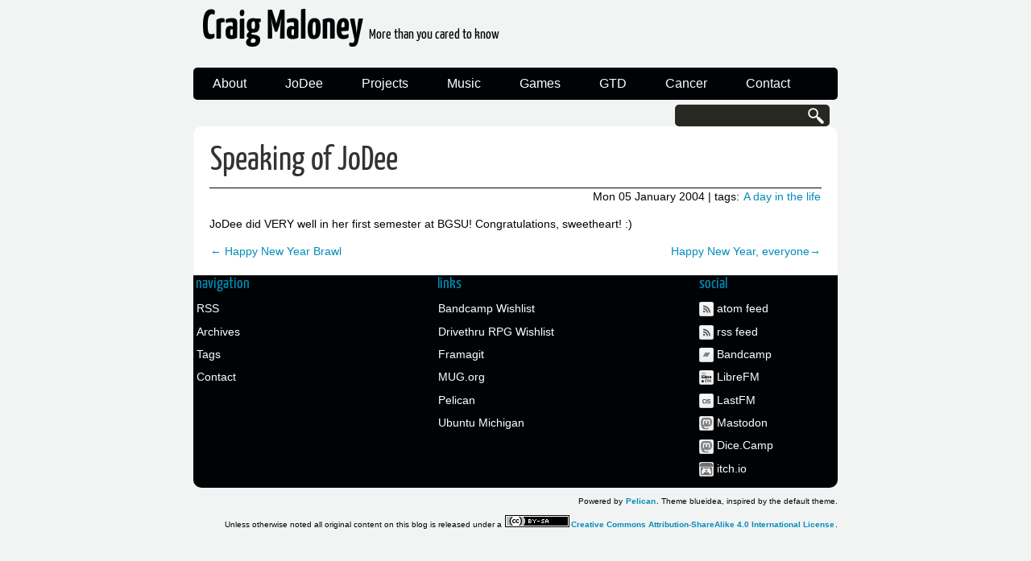

--- FILE ---
content_type: text/html
request_url: https://decafbad.net/2004/01/05/speaking-of-jodee/
body_size: 1941
content:
<!DOCTYPE html>
<html lang="en">
<head>
        <meta charset="utf-8" />
        <meta property="og:image" content="/images/cat_avatar.png" />
        <title>Speaking of JoDee</title>
        <link rel="stylesheet" href="https://decafbad.net/theme/css/main.css" />
        <link rel="stylesheet" href="https://decafbad.net/theme/css/pygment.css" />
        <link href="https://decafbad.net/feed/atom.xml" type="application/atom+xml" rel="alternate" title="Craig Maloney Atom Feed" />
        <link href="https://decafbad.net/feed/index.xml" type="application/rss+xml" rel="alternate" title="Craig Maloney RSS Feed" />

        <!--[if IE]>
            <script src="http://html5shiv.googlecode.com/svn/trunk/html5.js"></script>
        <![endif]-->
</head>

<body id="index" class="home">
        <header id="banner" class="body">
        <h1><a href="https://decafbad.net/">Craig Maloney  <strong>More than you cared to know</strong></a></h1>
                <nav><ul>
                    <li><a href="/about">About</a></li>
                    <li><a href="/jodee-page">JoDee</a></li>
                    <li><a href="/projects">Projects</a></li>
                    <li><a href="/music">Music</a></li>
                    <li><a href="/games">Games</a></li>
                    <li><a href="/gtd">GTD</a></li>
                    <li><a href="/cancer">Cancer</a></li>
                    <li><a href="/contact">Contact</a></li>
                </ul>
<form id="search" action="#" onsubmit="javascript:window.open('https://duckduckgo.com/?q='+document.getElementById('keywords').value+'+site:https://decafbad.net');">
                        <input id="keywords" type="text" />
                    </form>
                </nav>
        </header><!-- /#banner -->
<section id="content" class="body">
  <article>
    <header>
      <h1 class="entry-title">
        <a href="https://decafbad.net/2004/01/05/speaking-of-jodee/" rel="bookmark"
           title="Permalink to Speaking of JoDee">Speaking of JoDee</a></h1>
    </header>

    <div class="entry-content">
<footer class="post-info">
        <span>Mon 05 January 2004</span>
<span>| tags: <a href="https://decafbad.net/tag/a-day-in-the-life">A day in the life</a> </span>
</footer><!-- /.post-info -->      <p>JoDee did VERY well in her first semester at BGSU! Congratulations,
sweetheart! :)</p>
    </div><!-- /.entry-content -->

    <!-- Neighbors -->
        <div class="neighbor-left"><a href="https://decafbad.net/2004/01/02/happy-new-year-brawl/">&#x2190; Happy New Year Brawl</a></div>
        <div class="neighbor-right"><a href="https://decafbad.net/2004/01/05/happy-new-year-everyone/">Happy New Year, everyone&#x2192;</a></div>
 <!-- /Neighbors -->
    <br>

    </article>
</section>
        <section id="extras" class="body">

                <div class="navigation">
                        <h2>navigation</h2>
                        <ul>
                            <li><a href="/feed">RSS</a></li>
                            <li><a href="/archives.html">Archives</a></li>
                            <li><a href="/tag">Tags</a></li>
                            <li><a href="/contact">Contact</a></li>
                        </ul>
                </div><!-- /.navigation -->
        
                <div class="blogroll">
                        <h2>links</h2>
                        <ul>
                            <li><a href="https://bandcamp.com/craigmaloney/wishlist">Bandcamp Wishlist</a></li>
                            <li><a href="https://www.drivethrurpg.com/wishlist_public.php?public_id=164164&list_id=1021599&buying_for=craig%40decafbad.net">Drivethru RPG Wishlist</a></li>
                            <li><a href="http://framagit.org/craigmaloney">Framagit</a></li>
                            <li><a href="https://mug.org">MUG.org</a></li>
                            <li><a href="http://getpelican.com/">Pelican</a></li>
                            <li><a href="http://loco.ubuntu.com/teams/ubuntu-us-mi/">Ubuntu Michigan</a></li>
                        </ul>
                </div><!-- /.blogroll -->
                <div class="social">
                        <h2>social</h2>
                        <ul>
                            <li><a href="https://decafbad.net/feed/atom.xml" type="application/atom+xml" rel="alternate">atom feed</a></li>
                            <li><a href="https://decafbad.net/feed/index.xml" type="application/rss+xml" rel="alternate">rss feed</a></li>

                                <li><a href="https://bandcamp.com/craigmaloney">Bandcamp</a></li>
                                <li><a href="https://libre.fm/user/craigmaloney">LibreFM</a></li>
                                <li><a href="https://last.fm/user/squeekyhoho">LastFM</a></li>
                                <li><a rel='me' href="https://octodon.social/@craigmaloney">Mastodon</a></li>
                                <li><a rel='me' href="https://dice.camp/@craigmaloney">Dice.Camp</a></li>
                                <li><a href="https://craigmaloney.itch.io/">itch.io</a></li>
                        </ul>
                </div><!-- /.social -->
        </section><!-- /#extras -->

        <footer id="contentinfo" class="body">
                <p>Powered by <a href="http://getpelican.com/">Pelican</a>. Theme blueidea, inspired by the default theme.</p>
                <p>Unless otherwise noted all original content on this blog is released under a <a rel="license" href="http://creativecommons.org/licenses/by-sa/4.0/"><img alt="Creative Commons License" style="border-width:0" src="https://i.creativecommons.org/l/by-sa/4.0/80x15.png" /></a><a rel="license" href="http://creativecommons.org/licenses/by-sa/4.0/">Creative Commons Attribution-ShareAlike 4.0 International License</a>.
        </footer><!-- /#contentinfo -->

</body>
</html>